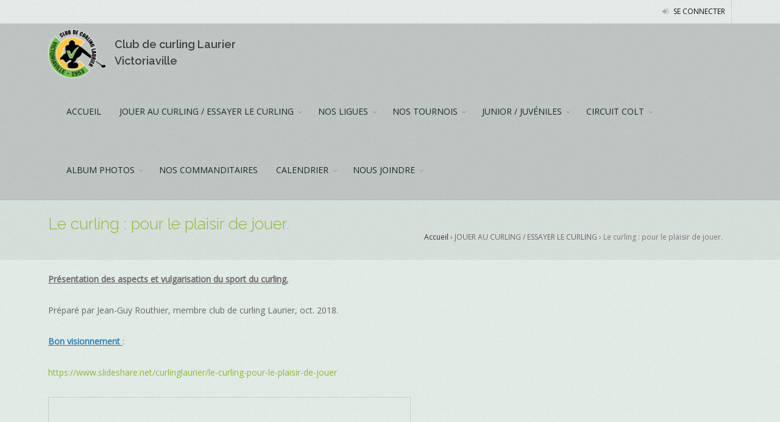

--- FILE ---
content_type: text/html; charset=utf-8
request_url: https://www.curlinglaurier.com/fr-CA/pages/122
body_size: 4473
content:
<!DOCTYPE html>
<!--[if IE 8]> <html class="ie ie8"> <![endif]-->
<!--[if IE 9]> <html class="ie ie9"> <![endif]-->
<!--[if gt IE 9]> ><! <![endif]-->
<html>
<!-- <![endif] -->
<head>
<meta content='text/html; charset=UTF-8' http-equiv='Content-Type'>
<meta charset='utf-8'>
<title>Le curling : pour le plaisir de jouer.
 - Club de curling Laurier Victoriaville</title>
<meta content='IE=edge' http-equiv='X-UA-Compatible'>
<!-- mobile settings -->
<meta content='width=device-width, maximum-scale=1, initial-scale=1, user-scalable=0' name='viewport'>
<meta content='noarchive' name='robots'>
<!--[if IE]> <meta http-equiv='X-UA-Compatible' content='IE=edge,chrome=1'> <![endif]-->
<!-- WEB FONTS : use %7C instead of | (pipe) -->
<link href='https://assets.mycurlingclub.com/store/laurier/club/5/logo/thumb-59048d958b5038009fa77568adca9bfe.png' id='favicon' rel='shortcut icon' type='image/png'>
<script async src="https://www.googletagmanager.com/gtag/js?id=G-V8L46JN495"></script>
<script>
  window.dataLayer = window.dataLayer || [];
  function gtag(){dataLayer.push(arguments);}
  gtag('js', new Date());

  gtag('config', 'G-V8L46JN495');
</script>


<link href='https://fonts.googleapis.com/css?family=Open+Sans:300,400%7CRaleway:300,400,500,600,700%7CLato:300,400,400italic,600,700' rel='stylesheet' type='text/css'>
<!-- CORE CSS -->
<link rel="stylesheet" media="all" href="/assets/application-1fb0c2f5b0b9980e24d4a7d80f4ad8d60cd50d31759ae3b879e39457a6d2028b.css" data-turbolinks-track="reload" />
<link rel="stylesheet" href="https://cdn.jsdelivr.net/gh/orestbida/cookieconsent@v3.0.0-rc.17/dist/cookieconsent.css" crossorigin="anonymous" referrerpolicy="no-referrer" />
<link href='/club_website_assets/css/color_scheme/green.css' id='color_scheme' rel='stylesheet' type='text/css'>
<script src="/assets/application-a700e1a746b68150f7c00b235b0625e82a7443d8e6d4097361251d1df8cc25f8.js" data-turbolinks-track="reload"></script>
<meta name="csrf-param" content="authenticity_token" />
<meta name="csrf-token" content="FJGzmsBwpIbYQ7Ep0ONTlgCMk8sj/IHXWlZSC/aLFK/2o14+0NL4Q6b2UyLqxaY3ATOUDeOH7yeXH0ssoen15A==" />
</head>
<body class='public pages show grain-green '>
<script>
//<![CDATA[
window.gon={};gon.datatablesLanguagePack="English.json";gon.ckeditor_language_pack="en";gon.is_sport_curling=true;gon.calendarListWeekLabel="Agenda";gon.application_css="https://www.curlinglaurier.com/assets/application-1fb0c2f5b0b9980e24d4a7d80f4ad8d60cd50d31759ae3b879e39457a6d2028b.css";gon.locale="fr-CA";gon.datetimepicker_locale="fr-ca";gon.datetimepicker_format="YYYY-MM-DD @ HH:mm";gon.datepicker_format="YYYY-MM-DD";gon.timepicker_format="HH:mm";gon.default_date="2026-01-24";gon.fullCalendarTimeFormat="H:mm";gon.search_label="Filtrer (3 caractères min.)";gon.search_results_label="utilisateur(s) trouvé(s)";gon.phone_ext="poste:";gon.rails_env="production";
//]]>
</script>
<!-- wrapper -->
<div id='wrapper-temp-disable'>
<!-- Top Bar -->
<div id='topBar'>
<div class='container-fluid'>
<!-- right -->
<ul class='top-links list-inline pull-right'>
<li><a href="/users/sign_in"><i class='fa fa-sign-in'></i> Se connecter</a></li>
</ul>
</div>
</div>
<div class='clearfix' id='header'>
<header id='topNav'>
<div class='container-fluid'>
<button class='btn btn-mobile' data-target='.nav-main-collapse' data-toggle='collapse'>
<i class='fa fa-bars'></i>
</button>
<a class='logo pull-left' href='/'>
<img class="img-responsive hidden-xs" src="https://assets.mycurlingclub.com/store/laurier/club/5/logo/large-af246d7bed5a45dab561bf264baa9028.png" alt="Large" />
<h4 class='visible-xs margin-top-20'>Club de curling Laurier Victoriaville</h4>
<h4 class='logo-text hidden-xs'>
Club de curling Laurier Victoriaville
</h4>
</a>
<div class='navbar-collapse pull-right nav-main-collapse collapse submenu-color'>
<nav class='nav-main'>
<ul class='nav nav-pills nav-main' id='topMain'>
<li class=''>
<a class="" target="_self" href="/">ACCUEIL</a>
</li>
<li class='dropdown'>
<a class="dropdown-toggle" target="_self" href="#">JOUER AU CURLING / ESSAYER LE CURLING</a>
<ul class='dropdown-menu'>
<li class='dropdown'>
<a class="dropdown-toggle" target="_self" href="/pages/2888">ADHÉSION AU CLUB (NOUVEAUTÉ 2025-2026)</a>
<ul class='dropdown-menu'>
<li>
<a target="_self" href="/subscriptions/new">FORMULAIRE D&#39;ADHÉSION</a>
</li>
<li>
<a target="_self" href="/pages/2889">EXPLICATION DU FORMULAIRE D&#39;ADHÉSION</a>
</li>
<li>
<a target="_self" href="/pages/38">COÛT DES COTISATIONS- SAISON 2025-2026</a>
</li>
</ul>
</li>
<li class=''>
<a class="" target="_self" href="/pages/36">DEVENIR MEMBRE OU SIMPLEMENT PARTICIPER À NOS ACTIVITÉS</a>
</li>
<li class=''>
<a class="" target="_self" href="/pages/2268">PROMOTION LOCATION </a>
</li>
<li class=''>
<a class="" target="_self" href="/pages/2211">LOCATION DES GLACES / JOUER AVEC VOS COLLÈGUES OU EN FAMILLE</a>
</li>
<li class=''>
<a class="" target="_blank" href="https://www.youtube.com/watch?v=VtaeSnklbGA">L&#39;ABC DU CURLING</a>
</li>
<li class=''>
<a class="" target="_blank" href="https://www.youtube.com/watch?v=hNDzzAABeT0">DÉCOUVREZ LE CURLING</a>
</li>
<li class=''>
<a class="" target="_self" href="/pages/122">LE CURLING : POUR LE PLAISIR DE JOUER.</a>
</li>
</ul>
</li>
<li class='dropdown'>
<a class="dropdown-toggle" target="_self" href="/mcl/leagues">NOS LIGUES</a>
<ul class='dropdown-menu'>
<li class=''>
<a class="" target="_self" href="/pages/858">TEMPS ALLOUÉ POUR UNE PARTIE</a>
</li>
<li><a href="/mcl/leagues/59">Lundi matin 09h00 et 11h00</a></li>
<li><a href="/mcl/leagues/43">Lundi soir</a></li>
<li><a href="/mcl/leagues/55">Tamalou - Mardi 9h30</a></li>
<li><a href="/mcl/leagues/49">Mardi soir </a></li>
<li><a href="/mcl/leagues/56">Tamalou - Mercredi 9h30</a></li>
<li><a href="/mcl/leagues/50">Mercredi soir</a></li>
<li><a href="/mcl/leagues/57">Tamalou - Jeudi 9h30</a></li>
<li><a href="/mcl/leagues/51">Jeudi soir</a></li>
<li><a href="/mcl/leagues/58">Tamalou - Vendredi 9h30</a></li>
</ul>
</li>
<li class='dropdown'>
<a class="dropdown-toggle" target="_self" href="#">NOS TOURNOIS</a>
<ul class='dropdown-menu'>
<li class='dropdown'>
<a class="dropdown-toggle" target="_self" href="/pages/3003">TOURNOI LAURIER SENIOR JANVIER 2026</a>
<ul class='dropdown-menu'>
<li>
<a target="_self" href="/pages/3097">FÉLICITATIONS AUX GAGNANTS TOURNOI MAÎTRES LAURIER 2026</a>
</li>
<li>
<a target="_self" href="/pages/3004">TOURNOI LAURIER SENIOR JANVIER 2026 / INSCRIPTIONS OUVERTES</a>
</li>
<li>
<a target="_self" href="/pages/3084">HORAIRE TOURNOI LAURIER SENIOR 2026 MIS À JOUR</a>
</li>
</ul>
</li>
<li class='dropdown'>
<a class="dropdown-toggle" target="_self" href="/pages/2980">TOURNOI LAURIER MAÎTRES OCTOBRE 2025</a>
<ul class='dropdown-menu'>
<li>
<a target="_self" href="/pages/2996">FÉLICITATIONS AUX GAGNANTS MAÎTRES LAURIER 2025 ET PHOTOS</a>
</li>
<li>
<a target="_self" href="/pages/2981">HORAIRE ET RÉSULTATS MIS À JOUR  TOURNOI LAURIER MAÎTRES 2025</a>
</li>
</ul>
</li>
<li class='dropdown'>
<a class="dropdown-toggle" target="_self" href="#">TOURNOI LAURIER SENIOR JANVIER 2025</a>
<ul class='dropdown-menu'>
<li>
<a target="_self" href="/pages/2807">TOURNOI LAURIER SENIORS 2025 PHOTOS DES GAGNANTS</a>
</li>
<li>
<a target="_self" href="/pages/2781">HORAIRE ET  RÉSULTATS LAURIER SENIOR 2025 MIS À JOUR</a>
</li>
<li>
<a target="_self" href="/pages/2740">AFFICHE TOURNOI LAURIER SENIOR 2025</a>
</li>
</ul>
</li>
</ul>
</li>
<li class='dropdown'>
<a class="dropdown-toggle" target="_self" href="#">JUNIOR / JUVÉNILES</a>
<ul class='dropdown-menu'>
<li class=''>
<a class="" target="_self" href="/pages/44">GROUPES SCOLAIRES</a>
</li>
<li class='dropdown'>
<a class="dropdown-toggle" target="_self" href="/pages/2811">TOURNOI DES RÉGIONS U-15 2025</a>
<ul class='dropdown-menu'>
<li>
<a target="_self" href="/pages/2812">HORAIRE</a>
</li>
<li>
<a target="_self" href="/pages/2813">ÉQUIPES INSCRITES</a>
</li>
<li>
<a target="_self" href="/pages/2814">RÉSULTATS</a>
</li>
<li>
<a target="_self" href="/pages/2815">POINTAGE EN DIRECT</a>
</li>
<li>
<a target="_self" href="/pages/2816">CLASSEMENT</a>
</li>
</ul>
</li>
</ul>
</li>
<li class='dropdown'>
<a class="dropdown-toggle" target="_self" href="#">CIRCUIT COLT</a>
<ul class='dropdown-menu'>
<li class=''>
<a class="" target="_self" href="/pages/2683">EQUIPE 2024-2025 CIRCUIT COLT</a>
</li>
</ul>
</li>
<li class='dropdown'>
<a class="dropdown-toggle" target="_self" href="/albums">ALBUM PHOTOS</a>
<ul class='dropdown-menu'>
<li class=''>
<a class="" target="_blank" href="https://www.youtube.com/watch?v=3sh3-LWTiwY">TOURNOI DES FÊTES DÉCEMBRE 2022 EN VIDÉO</a>
</li>
</ul>
</li>
<li class=''>
<a class="" target="_self" href="/sponsors">NOS COMMANDITAIRES</a>
</li>
<li class='dropdown'>
<a class="dropdown-toggle" target="_self" href="/events">CALENDRIER</a>
<ul class='dropdown-menu'>
<li class=''>
<a class="" target="_self" href="/pages/2967">CALENDRIER DES ACTIVITÉES SAISON 2025-2026</a>
</li>
</ul>
</li>
<li class='dropdown'>
<a class="dropdown-toggle" target="_self" href="/contact">NOUS JOINDRE</a>
<ul class='dropdown-menu'>
<li class=''>
<a class="" target="_self" href="/board_members">CONSEIL D&#39;ADMINISTRATION</a>
</li>
<li class=''>
<a class="" target="_self" href="/contact">NOUS JOINDRE / NOUS TROUVER</a>
</li>
</ul>
</li>
</ul>
</nav>
</div>
</div>
</header>
</div>
<section class='page-header page-header-xs' id='title-bar'>
<div class='container-fluid'>
<h1>
<span>Le curling : pour le plaisir de jouer.
</span>
</h1>
<div class="breadcrumb noprint hidden-xs"><a href="/">Accueil</a> &rsaquo; JOUER AU CURLING / ESSAYER LE CURLING &rsaquo; <span class="active">Le curling : pour le plaisir de jouer.</span></div>
</div>
</section>
<section class='nopadding-bottom padding-top-20'>
<div class='container-fluid' id='main-content'>

<div class='row'>
<div class='col-xs-12'>
<p><u><strong>Pr&eacute;sentation des aspects et vulgarisation du sport du curling.</strong></u></p>

<p>Pr&eacute;par&eacute; par Jean-Guy Routhier, membre club de curling Laurier, oct. 2018.</p>

<p><u><strong><span style="color: rgb(41, 128, 185);">Bon visionnement </span></strong></u>:</p>

<p><a href="https://www.slideshare.net/curlinglaurier/le-curling-pour-le-plaisir-de-jouer">https://www.slideshare.net/curlinglaurier/le-curling-pour-le-plaisir-de-jouer</a></p>

<p><iframe allowfullscreen="" frameborder="0" height="485" marginheight="0" marginwidth="0" scrolling="no" src="//www.slideshare.net/slideshow/embed_code/key/M99dXDeUMWQoSL" style="border: 1px solid rgb(204, 204, 204); border-image: none; margin-bottom: 5px; max-width: 100%;" width="595"></iframe></p>

<div style="margin-bottom: 5px;"><strong><a href="//www.slideshare.net/curlinglaurier/le-curling-pour-le-plaisir-de-jouer" target="_blank" title="Le curling : pour le plaisir de jouer">Le curling : pour le plaisir de jouer</a> </strong> from <strong><a href="//www.slideshare.net/curlinglaurier" target="_blank">curlinglaurier</a></strong></div>

</div>
</div>

</div>
</section>
<footer id='footer'>
<div class='container-fluid' style='padding: 3em'>
<div class='row'>
<div class='col-md-4'>
<address>
<ul class='list-unstyled'>
<li class='footer-sprite address'>
69, Rue Monfette (C.P. 942)
<br>
Victoriaville, QC
<br>
G6P 1J8
<br>
</li>
<li class='footer-sprite phone'>
819-752-9555
</li>
<li class='footer-sprite email'>
<a href="/cdn-cgi/l/email-protection#6e070008012e0d1b1c02070009020f1b1c070b1c400d0103"><span class="__cf_email__" data-cfemail="b9d0d7dfd6f9dacccbd5d0d7ded5d8cccbd0dccb97dad6d4">[email&#160;protected]</span></a>
</li>
</ul>
</address>
</div>
<div class='col-md-4'>
<h4 class='letter-spacing-1'>SUIVEZ-NOUS</h4>
<div class='margin-top-20'>
<a class='social-icon social-icon-border social-facebook pull-left' data-placement='top' data-toggle='tooltip' href='https://www.facebook.com/curlinglaurier/?locale=fr_CA' target='_blank' title='Facebook'>
<i class='icon-facebook'></i>
<i class='icon-facebook'></i>
</a>
<a class='social-icon social-icon-border social-instagram pull-left' data-placement='top' data-toggle='tooltip' href='https://www.instagram.com/curlinglaurier23/' target='_blank' title='Instagram'>
<i class='icon-instagram'></i>
<i class='icon-instagram'></i>
</a>
</div>
</div>
<div class='col-md-4'>
<p class='small'>
Ce site web est propulsé par <strong><a target="_blank" href="https://www.moncurling.com">Mon Curling</a></strong>, la solution tout-en-un pour votre club de curling. N'oubliez pas d'aimer et de partager notre <a target="_blank" href="https://www.facebook.com/moncurling">page facebook</a>!
</p>
</div>
</div>
</div>
<div class='copyright'>
<div class='container-fluid'>
Club de curling Laurier Victoriaville
&copy;
2026
</div>
</div>
</footer>
</div>
<a href='#' id='toTop'></a>
<div aria-hidden='true' aria-labelledby='myModalLabel' class='modal fade' data-backdrop='static' data-keyboard='true' id='dialog' role='dialog' tabindex='-1'>
<div class='modal-dialog'>
<div class='modal-content'>
<div class='modal-header'>
<button aria-label='Close' class='close' data-dismiss='modal' type='button'>
<span aria-hidden='true'>×</span>
</button>
<h3 class='modal-title'></h3>
</div>
<div class='modal-body'></div>
</div>
</div>
</div>
<div aria-hidden='true' aria-labelledby='myModalLabel' class='modal fade' data-backdrop='static' data-keyboard='true' id='dialog-tiny' role='dialog' tabindex='-1'>
<div class='modal-dialog modal-sm'>
<div class='modal-content'>
<div class='modal-header'>
<button aria-label='Close' class='close' data-dismiss='modal' type='button'>
<span aria-hidden='true'>×</span>
</button>
<h5 class='modal-title'></h5>
</div>
<div class='modal-body'></div>
</div>
</div>
</div>

<script data-cfasync="false" src="/cdn-cgi/scripts/5c5dd728/cloudflare-static/email-decode.min.js"></script><script type="module" src="/cookieconsent-withanalytics-config.js"></script>
<script defer src="https://static.cloudflareinsights.com/beacon.min.js/vcd15cbe7772f49c399c6a5babf22c1241717689176015" integrity="sha512-ZpsOmlRQV6y907TI0dKBHq9Md29nnaEIPlkf84rnaERnq6zvWvPUqr2ft8M1aS28oN72PdrCzSjY4U6VaAw1EQ==" data-cf-beacon='{"version":"2024.11.0","token":"beb9801390c34b4886986f0296280ecc","r":1,"server_timing":{"name":{"cfCacheStatus":true,"cfEdge":true,"cfExtPri":true,"cfL4":true,"cfOrigin":true,"cfSpeedBrain":true},"location_startswith":null}}' crossorigin="anonymous"></script>
</body>
</html>


--- FILE ---
content_type: application/javascript
request_url: https://www.curlinglaurier.com/cookieconsent-withanalytics-config.js
body_size: 621
content:
import 'https://cdn.jsdelivr.net/gh/orestbida/cookieconsent@v3.0.0-rc.17/dist/cookieconsent.umd.js';

CookieConsent.run({
  categories: {
    necessary: {
        enabled: true,  // this category is enabled by default
        readOnly: true  // this category cannot be disabled
    },
    analytics: {}
  },

  language: {
      default: 'en',
      autoDetect: 'browser',
      translations: {
          fr: {
            consentModal: {
              title: 'Ce site utilise des témoins (cookies).',
              description: 'La plupart des témoins utilisés sur ce site web sont nécessaires pour assurer son bon fonctionnement (<a href="https://fr.wikipedia.org/wiki/Cookie_(informatique)" target="_blank">qu\'est-ce qu\'un témoin?</a>). D\'autres témoins collectent des informations sur la façon dont vous utilisez notre site Web. Toutes les données sont anonymisées et ne peuvent pas être utilisées pour vous identifier.',
              acceptAllBtn: 'Acceptez tous les témoins',
              acceptNecessaryBtn: 'Refusez les témoins non nécessaires au fonctionnement',
              /*showPreferencesBtn: 'Manage Individual preferences'*/
            },
          },
          en: {
              consentModal: {
                  title: 'This website use cookies',
                  description: 'Most cookies used on this website are necessary for its functionning. Other cookies collect information about how you use our website. All of the data is anonymized and cannot be used to identify you.',
                  acceptAllBtn: 'Accept all cookies',
                  acceptNecessaryBtn: 'Refuse cookies that are not necessary for the functionning of this website',
                  /*showPreferencesBtn: 'Manage Individual preferences'*/
              },
              preferencesModal: {
                  title: 'Manage cookie preferences',
                  acceptAllBtn: 'Accept all',
                  acceptNecessaryBtn: 'Reject all',
                  savePreferencesBtn: 'Accept current selection',
                  closeIconLabel: 'Close modal',
                  sections: [
                      {
                          title: 'Somebody said ... cookies?',
                          description: 'I want one!'
                      },
                      {
                          title: 'Strictly Necessary cookies',
                          description: 'These cookies are essential for the proper functioning of the website and cannot be disabled.',

                          //this field will generate a toggle linked to the 'necessary' category
                          linkedCategory: 'necessary'
                      },
                      {
                          title: 'Performance and Analytics',
                          description: 'These cookies collect information about how you use our website. All of the data is anonymized and cannot be used to identify you.',
                          linkedCategory: 'analytics'
                      },
                      {
                          title: 'More information',
                          description: 'For any queries in relation to my policy on cookies and your choices, please <a href="#contact-page">contact us</a>'
                      }
                  ]
              }
          }
      }
  }
});    
